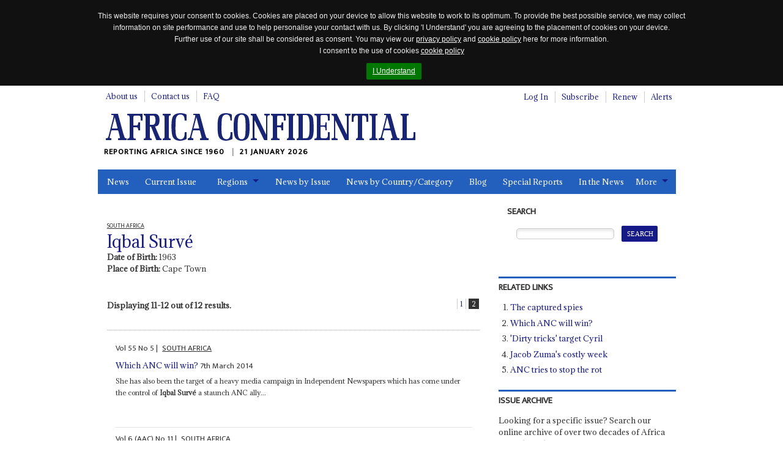

--- FILE ---
content_type: text/html; charset=utf-8
request_url: https://www.africa-confidential.com/profile/id/4497/page/2
body_size: 29305
content:


<!DOCTYPE html>
<!--[if (lte IE 8)|(lte IEMobile 7)]><html class="old-ie" lang="en" dir="ltr"><![endif]-->
<!--[if !IE]><!-->
<html lang="en" dir="ltr">
<!--<![endif]-->
<head>
    <title>Iqbal  Survé | Profile | Africa Confidential</title>

    <link rel="canonical" href="https://www.africa-confidential.com/profile/id/4497/page/2" />

    <!-- open graph / facebook & linked in sharing -->
    <meta property="og:url" content="https://www.africa-confidential.com/profile/id/4497/page/2" />
    <meta property="og:type" content="website" />
    <meta property="og:title" content="Iqbal  Survé | Profile | Africa Confidential" /> 
    <meta property="og:description" content="Iqbal  Survé" />
    <meta property="og:image" content="https://www.africa-confidential.com/content/images/facebook_map.png" />

    <!-- twitter sharing -->
    <meta name="twitter:card" content="summary_large_image">
    <meta name="twitter:site" content="@Africa_Conf">
    <meta name="twitter:creator" content="@Africa_Conf">
    <meta property="twitter:title" content="Iqbal  Survé | Profile | Africa Confidential" /> 
    <meta property="twitter:description" content="Iqbal  Survé" />
    <meta property="twitter:image" content="https://www.africa-confidential.com/content/images/twitter_ac_default.jpg" />

    <meta name="title" content="Iqbal  Survé | Profile | Africa Confidential" />
    <meta name="description" content="Iqbal  Survé" />
    <meta name="keywords" content="Iqbal  Survé" />

    

    <meta http-equiv="content-type" content="text/html; charset=utf-8" />
    <meta http-equiv="cleartype" content="on">
    <meta http-equiv="X-UA-Compatible" content="IE=Edge">
    <meta http-equiv="Cache-Control" content="no-cache, no-store, must-revalidate" />
    <meta http-equiv="Pragma" content="no-cache" />
    <meta http-equiv="Expires" content="0" />

    <meta name="facebook-domain-verification" content="6xjn6u14uk0qnug7e4i687ez7z8w3q" />

    <meta charset='utf-8'>

    <meta name="viewport" content="width=device-width, initial-scale=1.0">
    <meta name="timestamp" content="21/01/2026 07:49:38" />
    <meta name="copyright" content="Copyright 2026 Africa Confidential" />
    <meta name="robots" content="noarchive" />
    <meta name="googlebot" content="noarchive" />
    <meta name="pageid" content="118" />
    <meta name="script_name" content="/index.aspx" />
    <meta name="path_info" content="/index.aspx" />
    <meta name="msvalidate.01" content="0D4A56829BF5AD4AD1DC31F1A50DF911" />
    <meta name="basket" content="900738875_RKT13Q32TD4SEBXRTUVBYRUH" />
    <meta name="google-site-verification" content="x3yDGhZt2cj7pyP9HyhYiEtgW8WjKwn6-MiI2FXyEyg" />
    <meta name="mobile-web-app-capable" content="yes">

    <link href="/content/css/normalize.css?id=1.2.6" rel="stylesheet" type="text/css" media="screen" />
    <link href="/content/css/global.css?id=1.2.6" rel="stylesheet" type="text/css" media="screen" />
    <link href="/content/css/jquery.cookiebar.css?id=1.2.6" rel="stylesheet" type="text/css" media="screen" />
    <link href="/content/js/colorbox/colorbox.css?id=1.2.6" rel="stylesheet" type="text/css" media="screen" />
    <link href="/content/css/responsive-tables.css?id=1.2.6" rel="stylesheet" type="text/css" media="screen" />
    <link href="/content/css/jquery.show-hide-password.css?id=1.2.6" rel="stylesheet" type="text/css" media="screen" />
    <link href="/content/css/fancybox.css?id=1.2.6" rel="stylesheet" type="text/css" media="screen" />

    <link rel="stylesheet" href="https://use.fontawesome.com/releases/v5.8.2/css/all.css" integrity="sha384-oS3vJWv+0UjzBfQzYUhtDYW+Pj2yciDJxpsK1OYPAYjqT085Qq/1cq5FLXAZQ7Ay" crossorigin="anonymous">

    <link href="/content/css/print.css?id=1.2.6" rel="stylesheet" type="text/css" media="print" />

    

    <script type="text/javascript" src="/content/js/jquery.min.js?id=1.2.6"></script>
    <script type="text/javascript" src="/content/js/jquery-iframe.js?id=1.2.6"></script>
    <script type="text/javascript" src="/content/js/jquery.block.js?id=1.2.6"></script>
    <script type="text/javascript" src="/content/js/colorbox/jquery.colorbox-min.js?id=1.2.6"></script>
    <script type="text/javascript" src="/content/js/jquery.cookiebar.js?id=1.2.6"></script>
    <script type="text/javascript" src="/content/js/responsive-tables.js?id=1.2.6"></script>
    <script type="text/javascript" src="/content/js/jquery.show-hide-password.js?id=1.2.6"></script>
    <script type="text/javascript" src="/content/js/fancybox.js?id=1.2.6"></script>
    <script type="text/javascript" src="/content/js/document.ready.js?id=1.2.6"></script>

    <script src='https://www.google.com/recaptcha/api.js'></script>

    <!--[if lte IE 8]>
        <script type="text/javascript"> // html5-enabling-script for IE6-7
            /*@cc_on'abbr article aside audio canvas details figcaption figure footer header main mark meter nav output progress section summary time video'.replace(/\w+/g,function(n){document.createElement(n)})@*/
        </script>
    <![endif]-->

    <link href='https://fonts.googleapis.com/css?family=Adamina|Ek+Mukta' rel='stylesheet' type='text/css'>

    <link rel="apple-touch-icon" sizes="180x180" href="/content/fav/apple-touch-icon.png">
    <link rel="icon" type="image/png" sizes="32x32" href="/content/fav/favicon-32x32.png">
    <link rel="icon" type="image/png" sizes="16x16" href="/content/fav/favicon-16x16.png">
    <!--<link rel="manifest" href="/content/fav/site.webmanifest">-->

    
    <!-- Hotjar Tracking Code for https://www.africa-confidential.com -->
    <script>
        (function (h, o, t, j, a, r) {
            h.hj = h.hj || function () { (h.hj.q = h.hj.q || []).push(arguments) };
            h._hjSettings = { hjid: 1214719, hjsv: 6 };
            a = o.getElementsByTagName('head')[0];
            r = o.createElement('script'); r.async = 1;
            r.src = t + h._hjSettings.hjid + j + h._hjSettings.hjsv;
            a.appendChild(r);
        })(window, document, 'https://static.hotjar.com/c/hotjar-', '.js?sv=');
    </script>

    <!-- Facebook Pixel Code -->
    <script>
        !function (f, b, e, v, n, t, s) {
            if (f.fbq) return; n = f.fbq = function () {
                n.callMethod ? n.callMethod.apply(n, arguments) : n.queue.push(arguments)
            };
            if (!f._fbq) f._fbq = n; n.push = n; n.loaded = !0; n.version = '2.0';
            n.queue = []; t = b.createElement(e); t.async = !0;
            t.src = v; s = b.getElementsByTagName(e)[0];
            s.parentNode.insertBefore(t, s)
        }(window, document, 'script', 'https://connect.facebook.net/en_US/fbevents.js');
        fbq('init', '990182674647587');
        fbq('track', 'PageView');
    </script>
    <noscript>
        <img height="1" width="1" src="https://www.facebook.com/tr?id=990182674647587&ev=PageView&noscript=1" />
    </noscript>
    <!-- End Facebook Pixel Code -->

    <!-- Global site tag (gtag.js) - Google Analytics (GOOGLE ANALYTICS 4 replaces UNIVERSAL ANALYTICS) -->
    <script async src="https://www.googletagmanager.com/gtag/js?id=G-ZJXT4CMMXC"></script>
    <script>
        window.dataLayer = window.dataLayer || [];
        function gtag() { dataLayer.push(arguments); }
        gtag('js', new Date());
        gtag('config', 'G-ZJXT4CMMXC');
    </script>

    <!-- Google Tag Manager -->
    <script>(function (w, d, s, l, i) {
            w[l] = w[l] || []; w[l].push({
                'gtm.start':
                    new Date().getTime(), event: 'gtm.js'
            }); var f = d.getElementsByTagName(s)[0],
                j = d.createElement(s), dl = l != 'dataLayer' ? '&l=' + l : ''; j.async = true; j.src =
                    'https://www.googletagmanager.com/gtm.js?id=' + i + dl; f.parentNode.insertBefore(j, f);
        })(window, document, 'script', 'dataLayer', 'GTM-W2FB8MXB');
    </script>
    <!-- End Google Tag Manager —>

        <script type="text/javascript">
            !function (T, l, y) { var S = T.location, k = "script", D = "instrumentationKey", C = "ingestionendpoint", I = "disableExceptionTracking", E = "ai.device.", b = "toLowerCase", w = "crossOrigin", N = "POST", e = "appInsightsSDK", t = y.name || "appInsights"; (y.name || T[e]) && (T[e] = t); var n = T[t] || function (d) { var g = !1, f = !1, m = { initialize: !0, queue: [], sv: "5", version: 2, config: d }; function v(e, t) { var n = {}, a = "Browser"; return n[E + "id"] = a[b](), n[E + "type"] = a, n["ai.operation.name"] = S && S.pathname || "_unknown_", n["ai.internal.sdkVersion"] = "javascript:snippet_" + (m.sv || m.version), { time: function () { var e = new Date; function t(e) { var t = "" + e; return 1 === t.length && (t = "0" + t), t } return e.getUTCFullYear() + "-" + t(1 + e.getUTCMonth()) + "-" + t(e.getUTCDate()) + "T" + t(e.getUTCHours()) + ":" + t(e.getUTCMinutes()) + ":" + t(e.getUTCSeconds()) + "." + ((e.getUTCMilliseconds() / 1e3).toFixed(3) + "").slice(2, 5) + "Z" }(), iKey: e, name: "Microsoft.ApplicationInsights." + e.replace(/-/g, "") + "." + t, sampleRate: 100, tags: n, data: { baseData: { ver: 2 } } } } var h = d.url || y.src; if (h) { function a(e) { var t, n, a, i, r, o, s, c, u, p, l; g = !0, m.queue = [], f || (f = !0, t = h, s = function () { var e = {}, t = d.connectionString; if (t) for (var n = t.split(";"), a = 0; a < n.length; a++) { var i = n[a].split("="); 2 === i.length && (e[i[0][b]()] = i[1]) } if (!e[C]) { var r = e.endpointsuffix, o = r ? e.location : null; e[C] = "https://" + (o ? o + "." : "") + "dc." + (r || "services.visualstudio.com") } return e }(), c = s[D] || d[D] || "", u = s[C], p = u ? u + "/v2/track" : d.endpointUrl, (l = []).push((n = "SDK LOAD Failure: Failed to load Application Insights SDK script (See stack for details)", a = t, i = p, (o = (r = v(c, "Exception")).data).baseType = "ExceptionData", o.baseData.exceptions = [{ typeName: "SDKLoadFailed", message: n.replace(/\./g, "-"), hasFullStack: !1, stack: n + "\nSnippet failed to load [" + a + "] -- Telemetry is disabled\nHelp Link: https://go.microsoft.com/fwlink/?linkid=2128109\nHost: " + (S && S.pathname || "_unknown_") + "\nEndpoint: " + i, parsedStack: [] }], r)), l.push(function (e, t, n, a) { var i = v(c, "Message"), r = i.data; r.baseType = "MessageData"; var o = r.baseData; return o.message = 'AI (Internal): 99 message:"' + ("SDK LOAD Failure: Failed to load Application Insights SDK script (See stack for details) (" + n + ")").replace(/\"/g, "") + '"', o.properties = { endpoint: a }, i }(0, 0, t, p)), function (e, t) { if (JSON) { var n = T.fetch; if (n && !y.useXhr) n(t, { method: N, body: JSON.stringify(e), mode: "cors" }); else if (XMLHttpRequest) { var a = new XMLHttpRequest; a.open(N, t), a.setRequestHeader("Content-type", "application/json"), a.send(JSON.stringify(e)) } } }(l, p)) } function i(e, t) { f || setTimeout(function () { !t && m.core || a() }, 500) } var e = function () { var n = l.createElement(k); n.src = h; var e = y[w]; return !e && "" !== e || "undefined" == n[w] || (n[w] = e), n.onload = i, n.onerror = a, n.onreadystatechange = function (e, t) { "loaded" !== n.readyState && "complete" !== n.readyState || i(0, t) }, n }(); y.ld < 0 ? l.getElementsByTagName('head')[0].appendChild(e) : setTimeout(function () { l.getElementsByTagName(k)[0].parentNode.appendChild(e) }, y.ld || 0) } try { m.cookie = l.cookie } catch (p) { } function t(e) { for (; e.length;)!function (t) { m[t] = function () { var e = arguments; g || m.queue.push(function () { m[t].apply(m, e) }) } }(e.pop()) } var n = "track", r = "TrackPage", o = "TrackEvent"; t([n + "Event", n + "PageView", n + "Exception", n + "Trace", n + "DependencyData", n + "Metric", n + "PageViewPerformance", "start" + r, "stop" + r, "start" + o, "stop" + o, "addTelemetryInitializer", "setAuthenticatedUserContext", "clearAuthenticatedUserContext", "flush"]), m.SeverityLevel = { Verbose: 0, Information: 1, Warning: 2, Error: 3, Critical: 4 }; var s = (d.extensionConfig || {}).ApplicationInsightsAnalytics || {}; if (!0 !== d[I] && !0 !== s[I]) { var c = "onerror"; t(["_" + c]); var u = d[c]; T[c] = function (e, t, n, a, i) { var r = u && u(e, t, n, a, i); return !0 !== r && m["_" + c]({ message: e, url: t, lineNumber: n, columnNumber: a, error: i }), r }, d.autoExceptionInstrumented = !0 } return m }(y.cfg); function a() { y.onInit && y.onInit(n) } (T[t] = n).queue && 0 === n.queue.length ? (n.queue.push(a), n.trackPageView({})) : a() }(window, document, {
                src: "https://js.monitor.azure.com/scripts/b/ai.2.min.js", // The SDK URL Source
                // name: "appInsights", // Global SDK Instance name defaults to "appInsights" when not supplied
                // ld: 0, // Defines the load delay (in ms) before attempting to load the sdk. -1 = block page load and add to head. (default) = 0ms load after timeout,
                // useXhr: 1, // Use XHR instead of fetch to report failures (if available),
                crossOrigin: "anonymous", // When supplied this will add the provided value as the cross origin attribute on the script tag
                // onInit: null, // Once the application insights instance has loaded and initialized this callback function will be called with 1 argument -- the sdk instance (DO NOT ADD anything to the sdk.queue -- As they won't get called)
                cfg: { // Application Insights Configuration
                    connectionString: "InstrumentationKey=9e93a757-edbe-4caf-8c75-65adc91c842f;IngestionEndpoint=https://uksouth-1.in.applicationinsights.azure.com/;LiveEndpoint=https://uksouth.livediagnostics.monitor.azure.com/"
                }
            });
        </script>
    
</head>

<body class="page-front">
    <div id="fb-root"></div>
    <script>(function (d, s, id) {
            var js, fjs = d.getElementsByTagName(s)[0];
            if (d.getElementById(id)) return;
            js = d.createElement(s); js.id = id;
            js.src = "https://connect.facebook.net/en_GB/all.js#xfbml=1";
            fjs.parentNode.insertBefore(js, fjs);
        }(document, 'script', 'facebook-jssdk'));
    </script>

    <script>
        window.twttr = (function (d, s, id) {
            var js, fjs = d.getElementsByTagName(s)[0], t = window.twttr || {};
            if (d.getElementById(id)) return t;
            js = d.createElement(s);
            js.id = id;
            js.src = "https://platform.twitter.com/widgets.js";
            fjs.parentNode.insertBefore(js, fjs);

            t._e = [];
            t.ready = function (f) {
                t._e.push(f);
            };

            return t;
        }(document, "script", "twitter-wjs"));
    </script>

    <!-- Place this tag in your head or just before your close body tag. -->
    <script src="https://apis.google.com/js/platform.js" async defer>
        {lang: 'en-GB'}
    </script>

    <!-- Google Tag Manager (noscript) -->
    <noscript>
        <iframe src="https://www.googletagmanager.com/ns.html?id=GTM-W2FB8MXB"
            height="0" width="0" style="display: none; visibility: hidden"></iframe>
    </noscript>
    <!-- End Google Tag Manager (noscript) -->

    

    <header id="m-header" class="m-header" itemscope itemtype="http://schema.org/Organization">
        <h2 class="logo">
            <a href="https://www.africa-confidential.com/news" itemprop="url">
                <img itemprop="logo" src="/content/images/logo.png" alt="Africa Confidential" />
            </a>
        </h2>
        <p class="payoff" itemprop="description">
            Reporting Africa Since 1960
            <time class="time-today">21 January 2026</time>
        </p>
    </header>

    <a href="#m-nav" id="nav-jump">
        <br>
        <br>
        Jump to navigation</a>
    <hr>

    <form method="post" action="whos_who_profile.aspx?pageid=118&amp;r=y&amp;whoswhoid=4497&amp;page=2" id="aspnetForm">
<div class="aspNetHidden">
<input type="hidden" name="__EVENTTARGET" id="__EVENTTARGET" value="" />
<input type="hidden" name="__EVENTARGUMENT" id="__EVENTARGUMENT" value="" />
<input type="hidden" name="__LASTFOCUS" id="__LASTFOCUS" value="" />
<input type="hidden" name="__VIEWSTATE" id="__VIEWSTATE" value="uAitOOBOImPmrm5nO3BvsD98dy0+8nYsnO/r2yK+JFPByP/gtvtGlVL98ICxNzQMKIhHNCqVb/Gq8RsN0fZCRS2PU7k/5WLD+Kkx+owCrQmvcl1YvOg4XV2H/phGAOpDzyJWYqWY9ndbTSO3eH+0x2EHsRMBkAmqDyF1eOZQaD+KBt4qWKfb0f6tjB0A9eGDERDvpiQXBe1ewCewSRAYdm59befL4CKaZgTzGSTpKdJYRktliehxKyqTUaM4uDnUbUzDFdVsJlF+XHWjQtdEXF7ix+sd8S9JfhusTK0sh1hcvpnA29UzoLIA8e8h/bnsZqI9mUpz8s9mWbDBAFctWmcVdwNIykspS+Va36xtWmL6/pTk3/TRaLvSovrhIo1qzcyCpWu4JpPCbIy8WKy426VAHJKY5+wwiSI064Q3iRUqJw5yMDpQSwBVV5XIjXxqBWX+lc+YE6nRPP/2ZNgT2HAHOBZG6gH79oNGlt/JgPwvSR3NZg1cfF4YhtYOfmu/Lj+IO4TQR3utt+Edv5uG3ynNDPE0pxf+GzAjrlcT1zeyULtalrd3ozuTEwpoR0PudVnnYitCX1C1b4wn9807tvjRMb0OgWm5iExnKi4ToNtr5cZuP8CiYKSzeYsA/Nd3pUnhA9VvPSgRfxEakw74kwS4mNahA8b0eVkgky6ZyHKxvOyvgcLsixqzRr52nKvlTQ/tTio062hcairQrE4Z2F/wXJi5JeEwse+ILGz2b7A1rHWCVyzIN5+JqCO0LlGVhLmrobcWT1uIelNRCSTFepX8jGISGkN9h4Npb0e+Z3QlZuFF9tIFiS+Y0ImztX2AlaFxknBenIdXNJBLqZ6AHgAYuRlLEV3U20G6dxmQRuk8hhrXBf3aZatEsMRoIjvmx4AUyHKcps38d357rAgkf2qEsYIXHd/CeFQ3aPsLDSL3rozb50EBGkLVcp56zH2WRUK012Sl3EdB0bgbf/391/31XjpVD/Tin68/1WIXCH/56y/ojtNAtkkSA2pE24QinNAZH6JZZppYm0hkqZ54f2xwR7w8fN18nHX4cRW80jnjNC0C6u6SXKka1P9mVR83S5Gj58i/Ek8RDhaEBiQvXHrBBWMPKZuK4NiltJxDB/xoRE+ygQ8SQIMZYSd64s8YS1XVNVluTeP7Y6fk8mep8lvi3KhhemK5uPF236Cw7J4VJIHV5vum3oGyt9bD0xY76gIm6FIFpFR0c5lbg4DdjZqVA8s6ngYSyLSgJTxMRJOpYqtII3vsgq2PU52TVsIf/1rOd0nhtqftqc48eaL/n+K+oi6urikUJqU3Xp1e0eKZUhjSUOvuK6+iWzt3RyhIMbrJlChUeXvDRj8ihSaSRac2AC5gwy6XQnmU8TO+yTMlqAkAYkyHzQn1bGElwuJmw/GuQIgZVKCowDP1uzOxEwzFam/[base64]/gXQqi3EUhZxVXXdeEedi4N1x/98VVZIzoQ5kzIpMWjbRfJuisMXiqudWdLypTLJcr5hZK9zsQE7C/Oy61S1vWkh100tSYgAWmH+XMQJpHHWE/emEQrhhOPFoGS0t3G1VBTDdZtg+EOAvhQcdai8boC7sL7jTgrkovUVnkCfi6xBcaQL2wcMyBN8cAuMhq1XvzPplHL4Cl5vnTaqW3cbzNec0TUx0jmdjn+dCErUZU7eh0Hcfdhoc/57rDc4OL4x1ywQ3nvVz7jGUVt83SN4eex0gSBI62qaLV7aERrf6JxcO2o3h/XEFHKOscBw9aNKxVlLZdqY2L7l5ZFAAaZ8SHmG9XzF5y/rWCxCCubL21sfrSXXJtFtzhf0Y0GqXfNxPmlbqKDrx/cdk4UOr64ncehrlZlWFcEl3VtcjlgNZBjDqN3xZCCjh0JcafUD/8WdSC3fLou13oguwRm84HMxJUME7dSgt2GSntfcntvQV1A/Cs+GK1esMczi57vE+nKA2gu81yFc7STs10NFhJnEGysAE1oAORmpKH1RZ87bBDMLNWyVLDsK0NSXGHRFDrn4BoUqihrVAl0P4i3yaI/Fp26Q1k/[base64]/BTnLjjP0msM9+g7AYFCMsPk6nn41CfJAin3ATdjDNQoqNc28inzIvLtzZxqN1P4JZIqLmA0T2HKzBVWoSxhNiAX32tcWzOTO3vA2bco7zcO2l76F9/iPcSjKaIT7N2/xYELY9J5obVwpsp6p5ubGFBgho11raRzgSfC2Z9aw/MyjDK6fEJYS6JFH0xc/XXjIAWihQewuU8o+ZqS2VT1EVgXxvNcNS7HfUV74nU+8SVs0kvdkOzkSbWtNFJO3+rehG6VPf/P1loX/GFrsR0IX4rALG8yITWUAC+8+3nKvUg9J2JT+rA72n2t0O/cMEhC2mZW0M6ag/OzzxKPskmjdLmwPBpmFE/[base64]/SmjaIwBbUbmzdic/C2LNShUQaWUJYX9AaPAv2PU2nRFFqQA75XtmjBsiVgjyiqne5F3OlQPUZe5XN3Uo4p3ETHdWrd/MhQQMU1haYrrcnloj9H0pJh3Ka23WOzCzd/ZCrXtZ5F36dG9oJJHPdCJEDjxSXJnSJvbvbssVKGvawbCpfCYMOZrEj2kayoon5DF+SHcGPK2QE4kmMMOo0jYQe5VFTaEy1YYgIT6eaeQKXIeeL/PljVFScZHMmZQsUaZz6gyiqDp/gbKLEz2QzE1V9DC/yN0W5vOijr74Gaqym1utdcf5vFCTjIECZuZ7zuslM9RLH5VKIwHJkqpdwYafRRp+D5OPEYbLyA1EpRb9nOgqykBqvF8VVPJI3v9kgxSpRc5qyAioflRlXfcvpGalRLxMU+kNiNtX/SCpJPVvYbi0XMkHO2NrT7Gr4lx/47UVY5v6t4HgNEqQbbYTrIBRvHljhEL2WV4gogFkqqenNfBaXkavdKFQD1Cm+iCcXiaXZJ8Uz5to0m6jYcTSrwlmBSGmuPRmH1XGA6yuGL24j3Jn1OCSRzXMQsgOrcwWA5Yr8/ekztiaeyttfVn9Lp4UZ5PEy1SjaUORBHj+eBIICOKelaS0ORGjLsUIC6Zfw7t1Kq7kWGPcKq8IlYdprg33gl97gzjdpYQZlvr8zC+g11ooX5n1kiOdUmIwt52ECcbP/55qiwjThCfy1hwXc84SgRnMvBtwUcpgpGT31P6MtxD6PSJ1hkbEmVRhJYQVXpK5CeWh3u/UEhYY1f9RQd2k4lGOfaO46yH/qXprxbyuQ4v/Loh+TlC6Hdru5Wfqer7kScjI8maNyB84dne0+WzItensBrGIr8P6LeuRyCKZ56RTu1ik15U58Yg4nftwfIYFfoH8GorW4d8GqyfnX1vaF/kXJCs5ow7Z2Dk/2RB2rCf+wIalvibGgRFQaFMrO4B3PIrBU3aBdsCjWL+qohXQode9r3gXDjriQDlYxGIlqFvNmoV+ZqL9VZAWBSFdpPAWFXERmCL3ZC/NpFIsS6GbFY7VyCpxktqc9eRHCDnilL1jWyBC/zFeYimzGY56zUX4mlwG8jzR4SrwtLatVmsVI1tvvyebk0eQLbe07a6nFO70eCLSimKP/c7ZroqmldFXJ34LCOfKa29qegt+sSADLQm0FX6tj5qz9KMw34G4uyl6NjgNYfXFob0C58WnKN3Gcms+iwYF2jajkkiQQUrWlvKrESO7LIT6TqEkc23v3iDYTLvwMq0982kvzHA4PdjsOB/YYihkDgPyNMr+GzyK5Adw6iQeaO0wKOdf44NkVTaSsiPR6aEw4TU5F2cDant9tLdA8Ey0qbQMdC9E58XChiEqpqP6RA/uvzbUX2G0ab3Wule5tOwPXUn8+Fsb809PXxLlK1RtWtM0Zevf6vb4M0M4OCYQlo+GjD0YTWtp8egZH6WyC6wyqmruQv+ll7jZ/NVbb/rKaLR7MJQjpHWBUcmVPFgAWz3stoQmvnUBHLCCBBbJCAbq0eDFVmYDjugxbvSFfzhJtms++AibQRWf0V8xhjCsspEwqtlkBvQ48WsxKFNeuU2paddtCYaTTO5hfs99XI40G6ONeN0+q4qHpi/UhZvp0MTkKgB0phFG5nc1Xwa7vG+xObzeUtKlYwxjHaDdOLpOcYs90b3uSr6FPUNSDVau04KfFSCGWuy8oeU4gqkWAoeea68Hc39OUuDlaLracGGDuX5l3GO0YKbAHhn7/HBVIyFzw4avnADvlMuvoMWbsNu5w7Ltj3gI0v8Q7cnXnBL1jDNE61fWK8xghHQBppJVzSRai7D3kQeSK+xTax3is2gvU/87zXV+XTkbk6EDRhJI3NNTozD71MwqbZOhkOqsaF4nFQkZu48sJ3oSclBeYFeqYS/xT0dAhmiPAgiIHTZmkNtizlc/l4XUKKfO6KONabymCBxoV36w1bXEUUO2Fiv+fPkIMaLpeuDgf/uM4ZFEq69bj63LjfMOcd3nlBPviOOzkDHMiJB9S3o5MUMA3i2OlC8/7qZ3lZ7JarUxBfIZRKdZTGYXaiQaN0Gwip3Q6UZ9jlr9fbApv4n/rvCFAgai+AO+PJHZmn3qnUxnmd4H6MMrgrLroYWSR8TLzSoDpQqrTvH++w7TJjmm3txJ96E5UMlP/4zsymA+YN93cBqunQVD7CYvydGLUSEeEgZvTudQ6pXWoy5MEFs57viMIiXl+gge3LDv6b78+U23cLTgTsAUfBXIjD/iji6O3TQS0vZMNZu3sORrQcaV7CdvaULT5L1Yks5JVpJbA7NRrxRGBJjIk2LhrWfOE1RbjRpvlIXv2F44D05p7b8oYLXdng5cbm4iOnxjLChKaKqgrym1iAS/MW5s8b/+xlur73Qo9cRfakhxvq4DVJW14SXh3Xrn4r48jYJwZvsLmccvqbdUtbxgsYf7MYlTXXHMjVMsmzx+D+hG72ONrOoa0Ky037i/fW0T5E7/uQjozCGjWzyVF1Yop+bOg1nK31tGtCUUMBCnPBzzn/XZi/vjLre9LygK+ke/GwdyJCK6NgCYR2CuWUFUnFglyh5ZR2svFCzZndUwN8oog1ZCfbKIrqnmJkUU7nM0AqDWYiiJqCbrXGFkyANOio60DRCJWf19sf/dwjNz97Wnq0CR+KBjp0TWHOkMV7bGZqOquQalhJWg3fWDfOEeClwLJrc06hmfRbkOZ0YhJ7jf9IHSESebG7zuYXRW42aRheMltx4RTPaTuBv453Gygs6HTUMJ43H9LGJ8mH8k2BlD6cJLySEP3B4jqoitUez2vXw39/xISVO93NbCI1A6a5sF+I1BDUpHyJRc3n7Amkwk7PQRTg/BGCCfeH5gDZTDs/xmJg/tUD+NUPNDmm+FthgW1cjnSVFHDsJJBLxfq2ZDBxqOBBwXbBMOt8W1LHbIOJeKk9BwjeITMaWecvfuwFyK0UesJSLCD+h7euJ20GObYYaLtUwwHiQPEtcNzXHl521ykPEc+geWRA/9blZkKmqYosyN+zrgDYuRJ22tbSXzddrWAkFq+qExrlTqTpcn0Tjv0qD17maol4B7VSGxSWrtVQJIMdsYiN5MPWqPZSSIruQA/SjgqV4k1Oi3sLgVbt2DlFV7tuKoPbCZVH35PGlqITZV+HYpS63Kozi1PTHTZDJkzWmcuxBE/d/uhMGgAIPqrTPRSMgfELtU5OuIVteUjO2YZdBDDhGvtuFOfUDpuGX5QKctsgqctDzb6dJ5e6chtXgQm8FyQvqIJ9VI04m+7YD4nYlyZbtXrrK95q+f9GAV66S4NfUmdZWT75ESe0OhwcWjW9fqFnrTYNU0AoFCF/OnKtbqSRkmcC9lZAXYdf5s719z9y5M4xEe+Rj+bZ0UbwV0XmejecLu8ghZe/qcCmZJgV+/8S4ajYkjDPhmJfnPP6jzE8z1z0fAWJgU5RRFje43T+W6VyCnUZP1ApYGUgNP4PFegR/hWE2UZa7HhwhFZJychroXd1AkvZ+GTHRoQ28BDtZet3GycYPVHpDmRVoibdQ6W0EyFgGtveyQjIYKVJJArPtL79KQsZHCK52NrhHzTa6HUXinwAv1r3yr/EXI68esYt7w5nvbqb4NJ8j7jU6P4Bh8sr4CgfnoOcZlrSWWxF6+CNbAC6c+JJO/ttYdU79Fc3OSPlMnJReDNDmRYUaMsjmzerH9g+skkkjyeSmWSzXy6Oeub3ZIEbfG/i+go3kWVp7vfbuhTTVnyR0KM/pNZUDAHr3XhDvZWPRvYBlCPRV5wyrh8FB3UY4nCFiDDZYOmFYZJCfEqn7T1iANmHgFMvaBaMKuBqrepHIrOqZT42wyfZtE3rRRrzyPza0QLXf+3Ir2ApqdnAKE/ba/LcbTJGF3iYjL/dzzZ6SPB6ZpVAvSaL+O24lwWdB3PoOwB5vyBKDPw7hOhGbi5NqX89YYymXySvHIjUiW8t6eMSaT4Dsp7whJ8CT8j7VX2BRzhjYbSxPVeTR1QSF87rPlZYWpqrSjh1EA28gX2t2Pj/jkGTYUZmbrSnyA0IIr32HTkpEdRxye2IWm6uGMoLrwLt2WBLMO4sv+Jil7GnVxek5BT1Vfs5rypzNNT4QG+wOJAM9pLZDUwavmorwMHZQFrT+tVllPP+Fi3ZzWOSlf963Y0dvM+O7QwI7/SEcHsGC1VYt5j/hrWwOvpZMcWbmnx5Jx9rKvEtMdPz5+w65knhQjRWzQN9FU75hnuakeJyEGJEaw/[base64]/ONI3SwHbaBJWH+PJ3uCe4T0eQqf9yjIdBgyll/AJQnU357c9rR3AruSy8ValoqQACnuBYezzauobELkK3THInAfn5mX59pof1XSOKtgmRXN77yO8xz5ukgnAvhCpS4r4j9ldrGOQb7DUV7iJmbDUk1of8kjsROhasDHy6cvBtQs2ILbMC4zKURdNl2jESGvApmsZVlrAzTagv2RmXKgRc2wt0UhjU/1wcC2Nlsf0xA6YDYzlRhDn0cCYlJXUBj9SfxKWVbM48m3ISeceMxY6A6DxoodYXZF7S1mRhLTEaMYhHyIhOBReeDIjrr6R01NmENNPuQe5CXT9lJY+QP9tJqHmO5EBLs20PSalikijD4mxrwrC18fWhhHSNlXlCM3Zg8rYcc8dE/AhyPPEqyvmrgKReBb1lGGZ53F8FlTWgRWVzKK4gq9vFvEN+Xm7yoNS9nvYZrmO6ZunPe8rHoXjNX1/NycfEwqhKpteRyXkYeBaYpoefP3sOt7p2rElNgywvpPhoskDWT+v+HcpN0XQEH5tcJpkBjEtp2K52Mi2euUU9jUqpexyisedgFefS54J9mVOo677RRySQkN1mN9QRohGEL4SgPB525OxBTn822iRROOchNsnEM8jfgam2T5T2Jksxz+zko5c5wt/s4H8UxCnIYSWIaBxKxQ8OX/KtOXT8hzvwdyeKtP27ur52E7ls2K1XFfdLsvYfXSscApIz72btM8mZxR/suRhlD9FZPg7HFOGdmndjjjqDv99Sb5wcENdt0gIuGGT79jSzq2PHGdjRtWo1plREUOs0rdm8KIlvE9y9XJvVZQZfmfFSCHd1AAkSMQstD5nlvu/jjkrXu4+vTaZdvqun5+9blXvIFiGzThQI3XLeEZLOrlZJAQWpEPsN4c3GGDjcl7mw8o/Z3P2rPc0rlbyjswHy2ZJJy4Wf8dI1fnK0ALB7v6yBL3wz7ohG4xJ6fgC09R6fUSBKaanh1YWTnsTMkOCF2Y3iiitQi1JdTVk/k7933R44JVY2H9mau3bQuH/G7ao1G8ntbNN0QHtyo45oo+wv8DWF7H8Wm5Cn/17j5jPiEplt/N3tH7AZ2/Gq/rVCmpOS0itpxJbyaOQjU8eraeX+evaaawD40oQJGSKRSFwkh1j1RhgrX3bb6lA3h4Bab1PBQzjeQlh26wxyXEsg70ap1R4oR5RUHGxTQQA4CoC2D4GoYBlkt0YlI2aBzjubYmqXgp+lXvKN71pAlklvEtUv3pdjR5/ccZPB8bhTPZxpM1Za/mefv/[base64]/qRDPhqQmaWqIgaHNdrkbKZnFE9D47USRB2Nhw8Y2jYP8HBCF45rJzNUYwaa1fI4FiKkiiSMNbGv9ZbxsTOO3cIBZrwBCsPwRjdLge2eKkcwSiwKworRcGxg73WxXjfgyJTfti3yN30qPY1zgPmUu/UClgveTFroqAV9iE8cAVs5tB9JMPS9o0UDdrj+O8r6QLjkshbLbwd2f4ZAUIRazsU8jK0xloxghQJIgu0lsZsUELrDcbMwQ9Nz3gBL8egrnUnKy/YH7WmDMJgSZbQ7tbZuCE95a3zpj3hdBLeLGgZTyXw1xGEcgq5a/sOHZSvqq6HRivD0F6f9OYIBMG2A5pulJ06xxl+p9loRnK1HkdJ360JxoOvHQWKo16zt1dh9/4o3YuCLzQ+nrF65naA5ii8GieCmzf0cCzagcA5gmcSpUJ/H7/kS+4/ISGDgOEFmtKDJBOjf6ckHf7xm6Izmqxc9K8/nQxHjfHbu5rWSF0Mh8wf0aZobLw5KIw31POgdeVpAf3WRY+E8J47HwsRFTvm67YUzBC6yZBEwXaD9teHV6MAY7gSbZSAejy8unyMwzOkXCsyWm21iq4u7sHYq+9TKb44WHTcacwZCcwH8dTfBj/[base64]/maNeBfmP9Q4ctJbcmWLs+bhNITMuSE0BI17++Ce+/QC7xT83VSUOYPEZgQLFAq+VA1DeKc/GupowypGsWgD3CAxuVTGNen6ZzsXoCoOFQKvRlVAG/KHxgaC9gbwTsc5VpIR5gm98TL89vO3mr2h1QIRQ6cdqKGMYUqow5ZXrjFQTHk4M51VRdzV9aibGKe14jBTrWRI0axwOyMCrSVGhfnKLX/ZP7/LRmct03UaElT0PSd8t85/UVhPNGNEBaeVdZrwKRPuRE7REIxIqmbH/jS1cjfBb/Dkxq/rAPmvHBIE9EGPUN/Lyw7Lg53tWF58MJRe4Nd2x+4TeVbU9opYm+cP6eOo7w1/sRKgmyIT0zjF0qoCfe0pF3nOSKXASp9l97+qxfFdC01jMfj4CfB1ip7+elVgjx0Er+Uq26ZPYrdsQ96kyfNutoPxzNdK2iUtyS1a03Lafdz64gzIr+eP1E3Rl8WIONwkFtNToInMufx5euGQjvAtpA0DiSJJ5MtGcc/P/jFmoSrvT+Im5x8E3BQUGMEMinmvsTnEuLHhyMj1Rt43FYPr+7Mr3ozXMmrU20D2r1RxUjXCz2rGpxISXx83rIl2Y2mapGbId2nLLyGyqc7C7vQnVYslQCpWMKec2T39ett1v7KNJp1eWf1nvwrB4qrP9yIaxbswR/rclfmd1Rw51h2+ctY5UIP6JfhdIhGB1gPnqGhpwilQMEAIbKtYyKUjBpCJBMw35Icu6MdKFzULsS4dnomAyh0QoZ5hb1j8P3bI7wIXhHnzeNnXPFBldaASwS3iogVDx8f4Y6tgCeLYEpMokLUiXXWJV9c/ajOYpeRiXzBc+FEZhYUozBvTXhsN7gCFD/B/eKvUEPCintpyDdzHzc+8JssVwLfidpYSg7lfm34KJl7vguS0mawommkG1i6dLQt/I6UaNZ8e87Vmz1SfSMR/kryt6W+KevnriRe3yHcaoGfOoj/pHSFfIHC/HCYdFB1Co0djJoXqP/xt6jGYSMEb8NxI6gVIjbCU//ktSCd+Kisu40q/MJKh3s0ILfDSMwqqlx2VomkohaZZVyhf2paZdBscgHp4DbjPATd0j7jVPUgR+EORMbFdBUv1m8lfMlAkvZ+WCnByfBA11+tBvGSjBDr76zWgQ/hpwY4Zqt/Hf4c56ka1BttLSUd71/UjqTIp1Se4tZBCBOJ7RBZEwQkD2VQkQbhdzZJtc66J6U76t7C8C4jahU0KLXsOoIbTtHlf1RgJrxWDBP0bUFXEZYcI3XvhR9jpRLdKQr/9H64IJPuLIaVi5mbFOQFISjlqPUowbqtGFYA2wvnKvqg8/MmYbYDgEVWtJ/hhx+FrAy1Jw65MRKU5dTgf0BmaG0nGwDqU0hertjXX1FhB0AkBAWRSJs/MU/RNfZjaeCaY7WfTtq3DpY7OjycvXiL39FkWVNevFPdwOZiQfIadqb0cHjacM2/[base64]/lolSlOZw29cqhmdr/ctWt0kUHEac7uRTIngmaGemSVlIlhDHcPlDuz4cHjR/5UD+n4wG9YnjjINfWdw7KgaN+zutVfiMwOT8f+bilk7XrlTx8EcybpUbeMJp4BqdDlyRg3ekHIYhhNXHErrXgayXtVyp01/R6GWZodgiE8jGykT9XxNin4wfl5e3ZIGv0uue2zLvIpmg+4CkF/OwoJ96rWd/kQW6mljDpoEKZwhcfTiE+NszIyPPP/o5QHPXFDKp9bCJeBDd6nRn1sFHNrH4txe/rbpx9kaTB/[base64]/zqWqFZEe6FTMTxoxdunLCEG1/CwKBXl5QMlKkb8PHsI0m6o1Sk/bjqgQ/rNNRtYQvxYcZihTRz/kd+RXyFyCHzAazm3s8nIJZWOFShWqeOHcphLYaaRtgORtlf9iclQ8oJz/TbxlPqWwlQ8Z5Uvj7qL740x68kQgLr9Nxl1KssQAv5wNvpkc3l++JBcLgkKH96jhR99rtNmN5Mu5CcwxIG374RamRa/LShzLq2a/3Zu2ohiPiIG6M9Ht4OxAehW0KlddRbfF7j5oSlqWduIIOzM9Dz8VHFddVMYRFffECzQy8O6cmtH4vVLP22QyxVdtYkaMJFb6oflryMLTtc2W8BQDwz3wCMAztyeusiMwpJV2cO9wU2zqkZslZ3VCRcvZ8RNQDhfJ0e4e61dj3YKtkx0CeqWjvMntHCFr4y4PD/x/uS3vn2iY9dirle+Gvtj6zHqViHw76bF0Dz1dtn03/c+TMcPEgtw9Rct18LoerqzZd4SPSorFTZe1GSN+3FBxtAeHgzQF5/rLerj0L0RJkZCXQK081GQE7rsLdyc6lq6yKa/p+RLgoh3o6pbfx6gc0rD0GsHhn3jSRog785hYu3xfEbwCrapxnEmn3CrEx4MYK7916Ab1bAND8rN2NJzR9uSzjjHtyvsRy2fjpc3ckLI9SmWCIQZCrFboCik2VmwAPvRI8X/boFjNK5amWrqmRv14hb6oWbOJQrqNW1NPRK7B637qsB1dx7pLkeu7z79eB1h9Jj8onJOpx/iiumKptM9m6JwNrQXbEOPbW6v1FrpN6SFv9f3G5uw5aioq1Gib2Mqd5Ng96RLodwoPCO8Haimn8LcmeuB/iCRuqoe1zo/u2ZmAPbqgZFaQYk0uUM5L3OM7AWvhEhWQd+axMF1pg==" />
</div>

<script type="text/javascript">
//<![CDATA[
var theForm = document.forms['aspnetForm'];
if (!theForm) {
    theForm = document.aspnetForm;
}
function __doPostBack(eventTarget, eventArgument) {
    if (!theForm.onsubmit || (theForm.onsubmit() != false)) {
        theForm.__EVENTTARGET.value = eventTarget;
        theForm.__EVENTARGUMENT.value = eventArgument;
        theForm.submit();
    }
}
//]]>
</script>


<script src="/WebResource.axd?d=pynGkmcFUV13He1Qd6_TZApjMa9oFQlgIHm-69zgqCt0UVJceRGz4cbgkOaU6zJEeElnxRoHKvZ9ysKhTrIbGw2&amp;t=638901572248157332" type="text/javascript"></script>


<script src="/ScriptResource.axd?d=NJmAwtEo3Ipnlaxl6CMhvsMf1z3kXwxJdW5Wo9pN6yTIxLzNn6pxE8jGOlbnnmVZO3S1Iumj7nHKaXqJVGM-wFjwgofnah5xwEydNYkFpsnnhsCQ1O82-wL-CsMGL15MaErkRLN7-Zo-FWSRwFPX8h5BK6TxoTR55ZBtZGjwt0g1&amp;t=5c0e0825" type="text/javascript"></script>
<script src="/ScriptResource.axd?d=dwY9oWetJoJoVpgL6Zq8OLkk-2e18NF20OyMmKdY_bfepkRv9wZU_aF-Gvx-YAnQ4G8YH0Tu3ekRU2sunkBSp9HSYdnvo7iPAeDPgX7Sg2AMPJwAAB54fvn2BwZeQKaH6z_C5iA7Z43EFKZ_OGTM0UwbhtsOqVP_1wCpH3RbK4s1&amp;t=5c0e0825" type="text/javascript"></script>
<div class="aspNetHidden">

	<input type="hidden" name="__VIEWSTATEGENERATOR" id="__VIEWSTATEGENERATOR" value="819BBD2B" />
</div>
        <script type="text/javascript">
//<![CDATA[
Sys.WebForms.PageRequestManager._initialize('ctl00$scpManager', 'aspnetForm', ['tctl00$ctl_includes_rhs_archive_ascx$pnlIssue',''], [], [], 90, 'ctl00');
//]]>
</script>


        <div id="seo-links" class="hidden">
            <a href="https://www.africa-confidential.com/_articles.aspx">
                <img style="border-style: none; padding: 0" src="/content/images/spacer.gif" height="1" width="1" /></a>
            <a href="https://www.africa-confidential.com/_countries.aspx">
                <img style="border-style: none; padding: 0" src="/content/images/spacer.gif" height="1" width="1" /></a>
            <a href="https://www.africa-confidential.com/_categories.aspx">
                <img style="border-style: none; padding: 0" src="/content/images/spacer.gif" height="1" width="1" /></a>
            <a href="https://www.africa-confidential.com/_ww_index.aspx">
                <img style="border-style: none; padding: 0" src="/content/images/spacer.gif" height="1" width="1" /></a>
        </div>

        <main id="m-content" class="m-content" role="main">
            <div class="wrapper clearfix">
                <section class="column medium-66 pad-bottom main-content">

                    

<div class="main-content row">

    <p>
    
    <!--content-->
	<div class="whos-who">
		
		
		<div id="ctl00_cphMain_divCountry">
			<div class="country">
			    South Africa
			</div>
		</div>
		
		<h1>Iqbal  Survé</h1>
        <input type="hidden" name="ctl00$cphMain$hdnFirstName" id="ctl00_cphMain_hdnFirstName" value="Iqbal" />
        <input type="hidden" name="ctl00$cphMain$hdnMiddleName" id="ctl00_cphMain_hdnMiddleName" />
        <input type="hidden" name="ctl00$cphMain$hdnSurname" id="ctl00_cphMain_hdnSurname" value="Survé" />
		
		<h2></h2>
		
		<p><strong>Date of Birth: </strong>1963<br /><strong>Place of Birth: </strong>Cape Town<br /></p>
		
		
		
		
        
        <div id="ctl00_cphMain_pnlAppears" class="appears-in">
	
            <br/>
            <div class="results-navigation top">
			    <p><span id="ctl00_cphMain_lblNowDisplaying1">Displaying 11-12 out of 12 results.</span></p>

			    <div id="ctl00_cphMain_divShowPaging1">
				    <ul>
					    <span id="ctl00_cphMain_lblPaging1"><li><a href="https://www.africa-confidential.com/profile/id/4497/page/1"><span>1</span></a></li><li><span>2</span></li></span>
				    </ul>
			    </div>
		    </div>
           
            <div id="ctl00_cphMain_pnlResults">
		<article id="ctl00_cphMain_ctl00_artContainer" class="row article">

    

    <header class="article-header">
        <ul class="article-countries">
            Vol <span>55</span> No <span>5</span> | 
            <li><a href="https://www.africa-confidential.com/browse-by-country/id/45/south-africa">SOUTH AFRICA</a></li>
        </ul>
        
		<h2 class="article-title">
		    <a id="ctl00_cphMain_ctl00_hypTitleStory" href="https://www.africa-confidential.com/article/id/5292/which-anc-will-win">Which ANC will win?</a>
		</h2>
        
        <time id="ctl00_cphMain_ctl00_timUploadedDate" class="article-date" pubdate="2014-03-07">7th March 2014</time>
    </header>
        
	<div class="article-first-paragraph">
	    <p> She has also been the target of a heavy media campaign in Independent Newspapers  which has come under the control of <strong>Iqbal Survé</strong>  a staunch ANC ally...</p>
	</div>

    
    <hr />
</article>


<article id="ctl00_cphMain_ctl01_artContainer" class="row article">

    

    <header class="article-header">
        <ul class="article-countries">
            Vol <span>6 (AAC)</span> No <span>11</span> | 
            <li><a href="https://www.africa-confidential.com/browse-by-country/id/45/south-africa">SOUTH AFRICA</a></li>
        </ul>
        
		<h2 class="article-title">
		    <a id="ctl00_cphMain_ctl01_hypTitleStory" href="https://www.africa-confidential.com/article/id/10969/iqbal-surve">Iqbal Survé</a>
		</h2>
        
        <time id="ctl00_cphMain_ctl01_timUploadedDate" class="article-date" pubdate="2013-08-29">29th August 2013</time>
    </header>
        
	<div class="article-first-paragraph">
	    <p><strong>Iqbal Survé</strong> has gone into business with state-owned Chinese and South African companies...</p>
	</div>

    
    <hr />
</article>



	</div>
            
            <div class="results-navigation">
			    <p><span id="ctl00_cphMain_lblNowDisplaying2">Displaying 11-12 out of 12 results.</span></p>
    			
			    <div id="ctl00_cphMain_divShowPaging2">
				    <ul>
					    <span id="ctl00_cphMain_lblPaging2"><li><a href="https://www.africa-confidential.com/profile/id/4497/page/1"><span>1</span></a></li><li><span>2</span></li></span>
				    </ul>
			    </div>
		    </div>	
        
</div>
	</div>
	<!--end of content-->

    </p>

</div> 



                    
                </section>

                <aside class="column medium-33 pad-bottom right-hand-side">
                    <div id="ctl00_rhsDynamicContent">
	

<div class="row">
      <div class="row google-search custom">
        <h4><strong>SEARCH</strong></h4>
        <iframe id="iframeCustomSearch" 
            src="/includes/rhs_site_search.aspx?cq=&o=" 
            width="100%" 
            title="Site Search"
            frameborder="0" 
            scrolling="no" 
            class="autoHeight"></iframe>
    </div>
</div>



<div class="row">
    <h4>
        <hr />
        <strong>Related Links</strong>
    </h4>
    <ol class="articles-list">
        
                <li><a id="ctl00_ctl_includes_rhs_whos_who_related_ascx_rptWhosWhoRelatedLinks_ctl00_hypWhosWhoRelatedLinks" href="https://www.africa-confidential.com/article/id/13258/the-captured-spies">The captured spies</a></li>
            
                <li><a id="ctl00_ctl_includes_rhs_whos_who_related_ascx_rptWhosWhoRelatedLinks_ctl01_hypWhosWhoRelatedLinks" href="https://www.africa-confidential.com/article/id/5292/which-anc-will-win">Which ANC will win?</a></li>
            
                <li><a id="ctl00_ctl_includes_rhs_whos_who_related_ascx_rptWhosWhoRelatedLinks_ctl02_hypWhosWhoRelatedLinks" href="https://www.africa-confidential.com/article/id/12099/dirty-tricks-target-cyril">'Dirty tricks' target Cyril</a></li>
            
                <li><a id="ctl00_ctl_includes_rhs_whos_who_related_ascx_rptWhosWhoRelatedLinks_ctl03_hypWhosWhoRelatedLinks" href="https://www.africa-confidential.com/article/id/11393/jacob-zumas-costly-week">Jacob Zuma's costly week</a></li>
            
                <li><a id="ctl00_ctl_includes_rhs_whos_who_related_ascx_rptWhosWhoRelatedLinks_ctl04_hypWhosWhoRelatedLinks" href="https://www.africa-confidential.com/article/id/12730/anc-tries-to-stop-the-rot">ANC tries to stop the rot</a></li>
            
    </ol>
</div>


<div class="row">
    <h4><hr><strong>Issue archive</strong></h4>
    <p>Looking for a specific issue? Search our online archive of over two decades of Africa Confidential</p>
    
    <div class="form-iarchive">
        <div id="ctl00_ctl_includes_rhs_archive_ascx_pnlIssue">
		
                 <p>
                    <label for="ctl00_ctl_includes_rhs_archive_ascx_ddlVolume">Volume:</label>
                    <select name="ctl00$ctl_includes_rhs_archive_ascx$ddlVolume" onchange="javascript:setTimeout(&#39;__doPostBack(\&#39;ctl00$ctl_includes_rhs_archive_ascx$ddlVolume\&#39;,\&#39;\&#39;)&#39;, 0)" id="ctl00_ctl_includes_rhs_archive_ascx_ddlVolume" class="issue-volume">
			<option selected="selected" value="120">67</option>
			<option value="119">66</option>
			<option value="118">65</option>
			<option value="117">64</option>
			<option value="116">63</option>
			<option value="115">62</option>
			<option value="114">61</option>
			<option value="113">60</option>
			<option value="112">59</option>
			<option value="110">58</option>
			<option value="109">57</option>
			<option value="63">56</option>
			<option value="58">55</option>
			<option value="57">54</option>
			<option value="55">53</option>
			<option value="54">52</option>
			<option value="53">51</option>
			<option value="52">50</option>
			<option value="50">49</option>
			<option value="49">48</option>
			<option value="48">47</option>
			<option value="47">46</option>
			<option value="44">45</option>
			<option value="43">44</option>
			<option value="41">43</option>
			<option value="42">42</option>
			<option value="45">41</option>
			<option value="46">40</option>
			<option value="51">39</option>
			<option value="56">38</option>
			<option value="107">37</option>

		</select>
                </p>
                <p>
                    <label for="ctl00_ctl_includes_rhs_archive_ascx_ddlIssue">Number:</label>
		            <select name="ctl00$ctl_includes_rhs_archive_ascx$ddlIssue" id="ctl00_ctl_includes_rhs_archive_ascx_ddlIssue" class="issue-number">
			<option value="1">1</option>

		</select>
                </p>        
            
	</div>
        <input type="submit" name="ctl00$ctl_includes_rhs_archive_ascx$btnFindByVolumeIssue" value="GO" id="ctl00_ctl_includes_rhs_archive_ascx_btnFindByVolumeIssue" class="btn" />
    </div>
</div>

<script type="text/javascript">
    $('#ctl00_ctl_includes_rhs_archive_ascx_btnFindByVolumeIssue').click(function (e) {
        e.preventDefault();
        var vol = $('#ctl00_ctl_includes_rhs_archive_ascx_ddlVolume option:selected').text();
        var iss = $('#ctl00_ctl_includes_rhs_archive_ascx_ddlIssue option:selected').text();
        window.location.href = '/index.aspx?action=loadbyvoliss&vol=' + vol + "&iss=" + iss;
    });
</script>

</div>
                </aside>
            </div>
        </main>

        <div id="ctl00_pnlShowMap">
	
            <section class="m-country-list pad-bottom map-navigation">
                <div class="wrapper clearfix">
                    <h4 class="row">
                        <hr>
                        <strong>Stories by country</strong>
                    </h4>
                    <figure class="column medium-33">
                        <img src="/content/images/maps/small/africa-map-small.gif" id="small-map" width="270" height="245" alt="Footer Map" />
                    </figure>
                    <nav class="column medium-66">
                        <ul>
                            
                                    <li class="column small-50 medium-25">
                                        <a id="ctl00_rptFooterCountries_ctl00_hypFooterLink" title="Algeria" class="row" href="/browse-by-country/id/1/Algeria">Algeria</a>
                                    </li>
                                
                                    <li class="column small-50 medium-25">
                                        <a id="ctl00_rptFooterCountries_ctl01_hypFooterLink" title="Angola" class="row" href="/browse-by-country/id/2/Angola">Angola</a>
                                    </li>
                                
                                    <li class="column small-50 medium-25">
                                        <a id="ctl00_rptFooterCountries_ctl02_hypFooterLink" title="Benin" class="row" href="/browse-by-country/id/3/Benin">Benin</a>
                                    </li>
                                
                                    <li class="column small-50 medium-25">
                                        <a id="ctl00_rptFooterCountries_ctl03_hypFooterLink" title="Botswana" class="row" href="/browse-by-country/id/4/Botswana">Botswana</a>
                                    </li>
                                
                                    <li class="column small-50 medium-25">
                                        <a id="ctl00_rptFooterCountries_ctl04_hypFooterLink" title="Burkina Faso" class="row" href="/browse-by-country/id/5/Burkina+Faso">Burkina Faso</a>
                                    </li>
                                
                                    <li class="column small-50 medium-25">
                                        <a id="ctl00_rptFooterCountries_ctl05_hypFooterLink" title="Burundi" class="row" href="/browse-by-country/id/6/Burundi">Burundi</a>
                                    </li>
                                
                                    <li class="column small-50 medium-25">
                                        <a id="ctl00_rptFooterCountries_ctl06_hypFooterLink" title="Cabo Verde" class="row" href="/browse-by-country/id/8/Cabo+Verde">Cabo Verde</a>
                                    </li>
                                
                                    <li class="column small-50 medium-25">
                                        <a id="ctl00_rptFooterCountries_ctl07_hypFooterLink" title="Cameroon" class="row" href="/browse-by-country/id/7/Cameroon">Cameroon</a>
                                    </li>
                                
                                    <li class="column small-50 medium-25">
                                        <a id="ctl00_rptFooterCountries_ctl08_hypFooterLink" title="Central African Republic" class="row" href="/browse-by-country/id/9/Central+African+Republic">Central African Republic</a>
                                    </li>
                                
                                    <li class="column small-50 medium-25">
                                        <a id="ctl00_rptFooterCountries_ctl09_hypFooterLink" title="Chad" class="row" href="/browse-by-country/id/10/Chad">Chad</a>
                                    </li>
                                
                                    <li class="column small-50 medium-25">
                                        <a id="ctl00_rptFooterCountries_ctl10_hypFooterLink" title="Comoros" class="row" href="/browse-by-country/id/11/Comoros">Comoros</a>
                                    </li>
                                
                                    <li class="column small-50 medium-25">
                                        <a id="ctl00_rptFooterCountries_ctl11_hypFooterLink" title="Congo-Brazzaville" class="row" href="/browse-by-country/id/12/Congo-Brazzaville">Congo-Brazzaville</a>
                                    </li>
                                
                                    <li class="column small-50 medium-25">
                                        <a id="ctl00_rptFooterCountries_ctl12_hypFooterLink" title="Congo-Kinshasa" class="row" href="/browse-by-country/id/53/Congo-Kinshasa">Congo-Kinshasa</a>
                                    </li>
                                
                                    <li class="column small-50 medium-25">
                                        <a id="ctl00_rptFooterCountries_ctl13_hypFooterLink" title="Côte d&#39;Ivoire" class="row" href="/browse-by-country/id/13/C%c3%b4te+d%27Ivoire">Côte d'Ivoire</a>
                                    </li>
                                
                                    <li class="column small-50 medium-25">
                                        <a id="ctl00_rptFooterCountries_ctl14_hypFooterLink" title="Djibouti" class="row" href="/browse-by-country/id/15/Djibouti">Djibouti</a>
                                    </li>
                                
                                    <li class="column small-50 medium-25">
                                        <a id="ctl00_rptFooterCountries_ctl15_hypFooterLink" title="Egypt" class="row" href="/browse-by-country/id/16/Egypt">Egypt</a>
                                    </li>
                                
                                    <li class="column small-50 medium-25">
                                        <a id="ctl00_rptFooterCountries_ctl16_hypFooterLink" title="Equatorial Guinea" class="row" href="/browse-by-country/id/17/Equatorial+Guinea">Equatorial Guinea</a>
                                    </li>
                                
                                    <li class="column small-50 medium-25">
                                        <a id="ctl00_rptFooterCountries_ctl17_hypFooterLink" title="Eritrea" class="row" href="/browse-by-country/id/18/Eritrea">Eritrea</a>
                                    </li>
                                
                                    <li class="column small-50 medium-25">
                                        <a id="ctl00_rptFooterCountries_ctl18_hypFooterLink" title="Eswatini" class="row" href="/browse-by-country/id/47/Eswatini">Eswatini</a>
                                    </li>
                                
                                    <li class="column small-50 medium-25">
                                        <a id="ctl00_rptFooterCountries_ctl19_hypFooterLink" title="Ethiopia" class="row" href="/browse-by-country/id/19/Ethiopia">Ethiopia</a>
                                    </li>
                                
                                    <li class="column small-50 medium-25">
                                        <a id="ctl00_rptFooterCountries_ctl20_hypFooterLink" title="Gabon" class="row" href="/browse-by-country/id/20/Gabon">Gabon</a>
                                    </li>
                                
                                    <li class="column small-50 medium-25">
                                        <a id="ctl00_rptFooterCountries_ctl21_hypFooterLink" title="Gambia" class="row" href="/browse-by-country/id/21/Gambia">Gambia</a>
                                    </li>
                                
                                    <li class="column small-50 medium-25">
                                        <a id="ctl00_rptFooterCountries_ctl22_hypFooterLink" title="Ghana" class="row" href="/browse-by-country/id/22/Ghana">Ghana</a>
                                    </li>
                                
                                    <li class="column small-50 medium-25">
                                        <a id="ctl00_rptFooterCountries_ctl23_hypFooterLink" title="Guinea" class="row" href="/browse-by-country/id/23/Guinea">Guinea</a>
                                    </li>
                                
                                    <li class="column small-50 medium-25">
                                        <a id="ctl00_rptFooterCountries_ctl24_hypFooterLink" title="Guinea Bissau" class="row" href="/browse-by-country/id/24/Guinea+Bissau">Guinea Bissau</a>
                                    </li>
                                
                                    <li class="column small-50 medium-25">
                                        <a id="ctl00_rptFooterCountries_ctl25_hypFooterLink" title="Kenya" class="row" href="/browse-by-country/id/25/Kenya">Kenya</a>
                                    </li>
                                
                                    <li class="column small-50 medium-25">
                                        <a id="ctl00_rptFooterCountries_ctl26_hypFooterLink" title="Lesotho" class="row" href="/browse-by-country/id/26/Lesotho">Lesotho</a>
                                    </li>
                                
                                    <li class="column small-50 medium-25">
                                        <a id="ctl00_rptFooterCountries_ctl27_hypFooterLink" title="Liberia" class="row" href="/browse-by-country/id/27/Liberia">Liberia</a>
                                    </li>
                                
                                    <li class="column small-50 medium-25">
                                        <a id="ctl00_rptFooterCountries_ctl28_hypFooterLink" title="Libya" class="row" href="/browse-by-country/id/28/Libya">Libya</a>
                                    </li>
                                
                                    <li class="column small-50 medium-25">
                                        <a id="ctl00_rptFooterCountries_ctl29_hypFooterLink" title="Madagascar" class="row" href="/browse-by-country/id/29/Madagascar">Madagascar</a>
                                    </li>
                                
                                    <li class="column small-50 medium-25">
                                        <a id="ctl00_rptFooterCountries_ctl30_hypFooterLink" title="Malawi" class="row" href="/browse-by-country/id/30/Malawi">Malawi</a>
                                    </li>
                                
                                    <li class="column small-50 medium-25">
                                        <a id="ctl00_rptFooterCountries_ctl31_hypFooterLink" title="Mali" class="row" href="/browse-by-country/id/31/Mali">Mali</a>
                                    </li>
                                
                                    <li class="column small-50 medium-25">
                                        <a id="ctl00_rptFooterCountries_ctl32_hypFooterLink" title="Mauritania" class="row" href="/browse-by-country/id/32/Mauritania">Mauritania</a>
                                    </li>
                                
                                    <li class="column small-50 medium-25">
                                        <a id="ctl00_rptFooterCountries_ctl33_hypFooterLink" title="Mauritius" class="row" href="/browse-by-country/id/33/Mauritius">Mauritius</a>
                                    </li>
                                
                                    <li class="column small-50 medium-25">
                                        <a id="ctl00_rptFooterCountries_ctl34_hypFooterLink" title="Morocco" class="row" href="/browse-by-country/id/34/Morocco">Morocco</a>
                                    </li>
                                
                                    <li class="column small-50 medium-25">
                                        <a id="ctl00_rptFooterCountries_ctl35_hypFooterLink" title="Mozambique" class="row" href="/browse-by-country/id/35/Mozambique">Mozambique</a>
                                    </li>
                                
                                    <li class="column small-50 medium-25">
                                        <a id="ctl00_rptFooterCountries_ctl36_hypFooterLink" title="Namibia" class="row" href="/browse-by-country/id/36/Namibia">Namibia</a>
                                    </li>
                                
                                    <li class="column small-50 medium-25">
                                        <a id="ctl00_rptFooterCountries_ctl37_hypFooterLink" title="Niger" class="row" href="/browse-by-country/id/37/Niger">Niger</a>
                                    </li>
                                
                                    <li class="column small-50 medium-25">
                                        <a id="ctl00_rptFooterCountries_ctl38_hypFooterLink" title="Nigeria" class="row" href="/browse-by-country/id/38/Nigeria">Nigeria</a>
                                    </li>
                                
                                    <li class="column small-50 medium-25">
                                        <a id="ctl00_rptFooterCountries_ctl39_hypFooterLink" title="Rwanda" class="row" href="/browse-by-country/id/39/Rwanda">Rwanda</a>
                                    </li>
                                
                                    <li class="column small-50 medium-25">
                                        <a id="ctl00_rptFooterCountries_ctl40_hypFooterLink" title="São Tomé &amp; Príncipe" class="row" href="/browse-by-country/id/40/S%c3%a3o+Tom%c3%a9+%26+Pr%c3%adncipe">São Tomé & Príncipe</a>
                                    </li>
                                
                                    <li class="column small-50 medium-25">
                                        <a id="ctl00_rptFooterCountries_ctl41_hypFooterLink" title="Senegal" class="row" href="/browse-by-country/id/41/Senegal">Senegal</a>
                                    </li>
                                
                                    <li class="column small-50 medium-25">
                                        <a id="ctl00_rptFooterCountries_ctl42_hypFooterLink" title="Seychelles" class="row" href="/browse-by-country/id/42/Seychelles">Seychelles</a>
                                    </li>
                                
                                    <li class="column small-50 medium-25">
                                        <a id="ctl00_rptFooterCountries_ctl43_hypFooterLink" title="Sierra Leone" class="row" href="/browse-by-country/id/43/Sierra+Leone">Sierra Leone</a>
                                    </li>
                                
                                    <li class="column small-50 medium-25">
                                        <a id="ctl00_rptFooterCountries_ctl44_hypFooterLink" title="Somalia" class="row" href="/browse-by-country/id/44/Somalia">Somalia</a>
                                    </li>
                                
                                    <li class="column small-50 medium-25">
                                        <a id="ctl00_rptFooterCountries_ctl45_hypFooterLink" title="South Africa" class="row" href="/browse-by-country/id/45/South+Africa">South Africa</a>
                                    </li>
                                
                                    <li class="column small-50 medium-25">
                                        <a id="ctl00_rptFooterCountries_ctl46_hypFooterLink" title="South Sudan" class="row" href="/browse-by-country/id/62/South+Sudan">South Sudan</a>
                                    </li>
                                
                                    <li class="column small-50 medium-25">
                                        <a id="ctl00_rptFooterCountries_ctl47_hypFooterLink" title="Sudan" class="row" href="/browse-by-country/id/46/Sudan">Sudan</a>
                                    </li>
                                
                                    <li class="column small-50 medium-25">
                                        <a id="ctl00_rptFooterCountries_ctl48_hypFooterLink" title="Tanzania" class="row" href="/browse-by-country/id/48/Tanzania">Tanzania</a>
                                    </li>
                                
                                    <li class="column small-50 medium-25">
                                        <a id="ctl00_rptFooterCountries_ctl49_hypFooterLink" title="Togo" class="row" href="/browse-by-country/id/49/Togo">Togo</a>
                                    </li>
                                
                                    <li class="column small-50 medium-25">
                                        <a id="ctl00_rptFooterCountries_ctl50_hypFooterLink" title="Tunisia" class="row" href="/browse-by-country/id/50/Tunisia">Tunisia</a>
                                    </li>
                                
                                    <li class="column small-50 medium-25">
                                        <a id="ctl00_rptFooterCountries_ctl51_hypFooterLink" title="Uganda" class="row" href="/browse-by-country/id/51/Uganda">Uganda</a>
                                    </li>
                                
                                    <li class="column small-50 medium-25">
                                        <a id="ctl00_rptFooterCountries_ctl52_hypFooterLink" title="Western Sahara" class="row" href="/browse-by-country/id/52/Western+Sahara">Western Sahara</a>
                                    </li>
                                
                                    <li class="column small-50 medium-25">
                                        <a id="ctl00_rptFooterCountries_ctl53_hypFooterLink" title="Zambia" class="row" href="/browse-by-country/id/54/Zambia">Zambia</a>
                                    </li>
                                
                                    <li class="column small-50 medium-25">
                                        <a id="ctl00_rptFooterCountries_ctl54_hypFooterLink" title="Zimbabwe" class="row" href="/browse-by-country/id/55/Zimbabwe">Zimbabwe</a>
                                    </li>
                                
                        </ul>
                    </nav>
                </div>
            </section>
        
</div>

        <!-- FOOTERS -->
        <div id="ctl00_divDisplayNavigationMenu">
            <section id="m-nav" class="m-footer-nav dark-bg">
                <hr>
                <div class="wrapper clearfix">
                    <div class="column nav-links medium-17">
                        <a class="row" href="https://www.africa-confidential.com/news">News</a><a class="row" href="https://www.africa-confidential.com/current-issue">Current Issue</a>
                    </div>

                    <div class="column regions-column medium-33 is-dropdown">
                        <nav>
                            <h5 class="row">Regions</h5>
                            <ul>
                                <li class="column small-50"><a class="row" href="https://www.africa-confidential.com/articles-by-region/id/3/east-africa">East Africa</a></li><li class="column small-50"><a class="row" href="https://www.africa-confidential.com/articles-by-region/id/2/west-africa">West Africa</a></li><li class="column small-50"><a class="row" href="https://www.africa-confidential.com/articles-by-region/id/5/southern-africa">Southern Africa</a></li><li class="column small-50"><a class="row" href="https://www.africa-confidential.com/articles-by-region/id/4/central-africa">Central Africa</a></li><li class="column small-50"><a class="row" href="https://www.africa-confidential.com/articles-by-region/id/1/north-africa">North Africa</a></li><li class="column small-50"><a class="row" href="https://www.africa-confidential.com/articles-by-region/id/6/africa-asia">Africa-Asia</a></li>
                            </ul>
                        </nav>
                    </div>

                    <div class="column topics-column medium-50 is-dropdown">
                        <nav class="topics">
                            <h5 class="row all-topics">More</h5>
                            <ul>
                                <li class="column small-50 medium-33"><a class="row" href="https://www.africa-confidential.com/news-by-issue">News by Issue</a></li><li class="column small-50 medium-33"><a class="row" href="https://www.africa-confidential.com/news-by-country-category">News by Country/Category</a></li><li class="column small-50 medium-33"><a class="row" href="https://www.africa-confidential.com/blog">Blog</a></li><li class="column small-50 medium-33"><a class="row" href="https://www.africa-confidential.com/special-reports">Special Reports</a></li><li class="column small-50 medium-33"><a class="row" href="https://www.africa-confidential.com/in-the-news">In the News</a></li><li class="column small-50 medium-33"><a class="row" href="https://www.africa-confidential.com/events">Events</a></li><li class="column small-50 medium-33"><a class="row" href="https://www.africa-confidential.com/maps">Maps</a></li><li class="column small-50 medium-33"><a class="row" href="https://www.africa-confidential.com/testimonials">Testimonials</a></li>
                            </ul>
                        </nav>
                    </div>
                </div>
            </section>
        </div>

        <section id="m-topnav" class="m-footer-topnav">
            <div class="wrapper clearfix">
                <nav id="topnav-left" class="topnav-left column medium-33">
                    <div id="ctl00_divDisplayTopNavigation">
                        <ul class="row inline-list">
                            <li><a href="https://www.africa-confidential.com/about-africa-confidential">About us</a></li>
                            <li><a href="https://www.africa-confidential.com/contact-us">Contact us</a></li>
                            <li><a href="https://www.africa-confidential.com/faq">FAQ</a></li>
                        </ul>
                    </div>
                </nav>
                <div id="topnav-right" class=" topnav-right column medium-66 right">
                    <div id="ctl00_divDisplayTopNavigation2" class="inline">
                        <nav class="row">
                            

                            <div id="ctl00_divDisplaySignup" class="inline">
                                <!--<h5 class="row">Sign in / register</h5>-->
                                <ul class="inline-list">
                                    <li><a href="https://www.africa-confidential.com/login">Log In</a></li>
                                    <li class="bg-highlight"><a href="https://www.africa-confidential.com/subscription-information">Subscribe</a></li>
                                    <li><a href="https://www.africa-confidential.com/subscription-renewal">Renew</a></li>
                                    <li><a href="https://www.africa-confidential.com/create-my-account">Alerts</a></li>
                                </ul>
                            </div>

                            

                            

                            
                        </nav>
                    </div>
                </div>
            </div>
        </section>

        <footer class="m-footer">
            <div id="ctl00_divDisplayFooter">
	
                <hr>
                <div class="wrapper clearfix">
                    <div id="ctl00_divDisplayWorldpay" class="worldpay">
                        <p class="payments medium-right">
                            <img src="/content/images/payments.png" alt="Payment cards" />
                        </p>
                    </div>
                    <nav class="row">
                        <ul class="inline-list medium-left">
                            <li class="copy">Copyright &copy; Africa Confidential 2026</li>
                            <div id="ctl00_pnlShowFooterLinks" class="inline">
		
                                <li><a href="https://www.africa-confidential.com/terms-and-conditions">Terms and conditions</a></li>
                                <li><a href="https://www.africa-confidential.com/privacy-policy">Privacy policy</a></li>
                                <li><a href="https://www.africa-confidential.com/cookie-policy">Cookie policy</a></li>
                            
	</div>
                        </ul>
                    </nav>
                </div>
            
</div>
        </footer>
    </form>

    <!-- must appear before iframes below otherwise it knocks out showing the desktop menu -->
    <script type="text/javascript" src="/content/js/menu.js"></script>

    

    

    
    <script type="text/javascript">
        var _gaq = _gaq || [];
        _gaq.push(['_setAccount', 'UA-7702474-1']);
        _gaq.push(['_trackPageview']);

        (function () {
            var ga = document.createElement('script'); ga.type = 'text/javascript'; ga.async = true;
            ga.src = ('https:' == document.location.protocol ? 'https://ssl' : 'http://www') + '.google-analytics.com/ga.js';
            var s = document.getElementsByTagName('script')[0]; s.parentNode.insertBefore(ga, s);
        })();
    </script>

    <!-- linked in tracking -->
    <script type="text/javascript">
        _linkedin_partner_id = "1637145";
        window._linkedin_data_partner_ids = window._linkedin_data_partner_ids || [];
        window._linkedin_data_partner_ids.push(_linkedin_partner_id);
    </script>
    <script type="text/javascript">
        (function () {
            var s = document.getElementsByTagName("script")[0];
            var b = document.createElement("script");
            b.type = "text/javascript"; b.async = true;
            b.src = "https://snap.licdn.com/li.lms-analytics/insight.min.js";
            s.parentNode.insertBefore(b, s);
        })();
    </script>
    <noscript>
        <img height="1" width="1" style="display: none;" alt="" src="https://px.ads.linkedin.com/collect/?pid=1637145&fmt=gif" />
    </noscript>
    <!-- end of linked in tracking -->

    <!-- Twitter universal website tag code -->
    <script>
        !function (e, t, n, s, u, a) {
            e.twq || (s = e.twq = function () {
                s.exe ? s.exe.apply(s, arguments) : s.queue.push(arguments);
            }, s.version = '1.1', s.queue = [], u = t.createElement(n), u.async = !0, u.src = '//static.ads-twitter.com/uwt.js',
                a = t.getElementsByTagName(n)[0], a.parentNode.insertBefore(u, a))
        }(window, document, 'script');
        // Insert Twitter Pixel ID and Standard Event data below
        twq('init', 'nyyn2');
        twq('track', 'PageView');
    </script>
    <!-- End Twitter universal website tag code -->
    

    <script type="text/javascript">
        var prm = Sys.WebForms.PageRequestManager.getInstance();
        prm.add_endRequest(function (s, e) {
            SetFormPostUrl();
        });
    </script>
</body>
</html>

